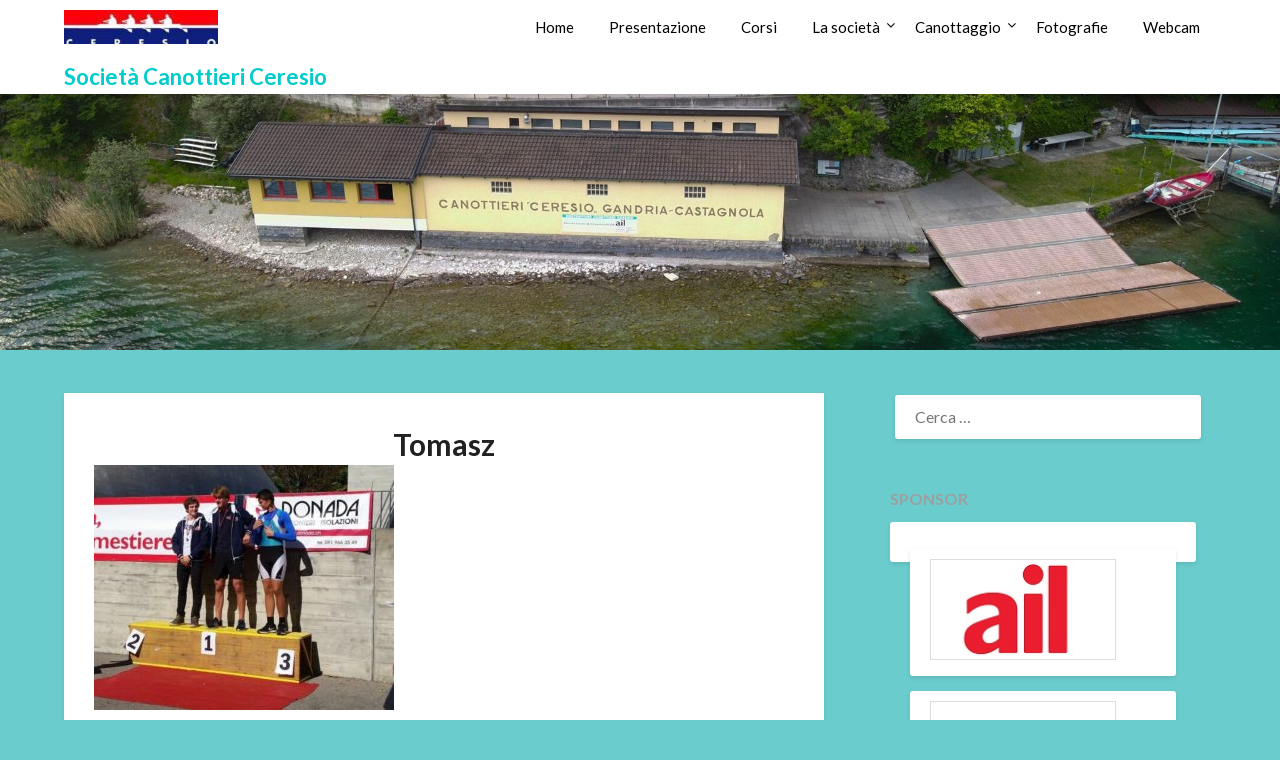

--- FILE ---
content_type: text/html; charset=UTF-8
request_url: https://www.scceresio.ch/2017/10/primi-impegni-dinizio-stagione-2017-2018-per-i-giovani-esordienti/tomasz-2/
body_size: 11520
content:
<!doctype html>
<html lang="it-IT">
<head>
	<meta charset="UTF-8">
	<meta name="viewport" content="width=device-width, initial-scale=1">
	<link rel="profile" href="http://gmpg.org/xfn/11">
	<meta name='robots' content='index, follow, max-image-preview:large, max-snippet:-1, max-video-preview:-1' />
	<style>img:is([sizes="auto" i], [sizes^="auto," i]) { contain-intrinsic-size: 3000px 1500px }</style>
	
	<!-- This site is optimized with the Yoast SEO plugin v26.8 - https://yoast.com/product/yoast-seo-wordpress/ -->
	<title>Tomasz - Società Canottieri Ceresio</title>
	<link rel="canonical" href="https://www.scceresio.ch/2017/10/primi-impegni-dinizio-stagione-2017-2018-per-i-giovani-esordienti/tomasz-2/" />
	<script type="application/ld+json" class="yoast-schema-graph">{"@context":"https://schema.org","@graph":[{"@type":"WebPage","@id":"https://www.scceresio.ch/2017/10/primi-impegni-dinizio-stagione-2017-2018-per-i-giovani-esordienti/tomasz-2/","url":"https://www.scceresio.ch/2017/10/primi-impegni-dinizio-stagione-2017-2018-per-i-giovani-esordienti/tomasz-2/","name":"Tomasz - Società Canottieri Ceresio","isPartOf":{"@id":"https://www.scceresio.ch/#website"},"primaryImageOfPage":{"@id":"https://www.scceresio.ch/2017/10/primi-impegni-dinizio-stagione-2017-2018-per-i-giovani-esordienti/tomasz-2/#primaryimage"},"image":{"@id":"https://www.scceresio.ch/2017/10/primi-impegni-dinizio-stagione-2017-2018-per-i-giovani-esordienti/tomasz-2/#primaryimage"},"thumbnailUrl":"https://www.scceresio.ch/wp-content/uploads/Tomasz-1.jpg","datePublished":"2017-10-09T12:33:03+00:00","breadcrumb":{"@id":"https://www.scceresio.ch/2017/10/primi-impegni-dinizio-stagione-2017-2018-per-i-giovani-esordienti/tomasz-2/#breadcrumb"},"inLanguage":"it-IT","potentialAction":[{"@type":"ReadAction","target":["https://www.scceresio.ch/2017/10/primi-impegni-dinizio-stagione-2017-2018-per-i-giovani-esordienti/tomasz-2/"]}]},{"@type":"ImageObject","inLanguage":"it-IT","@id":"https://www.scceresio.ch/2017/10/primi-impegni-dinizio-stagione-2017-2018-per-i-giovani-esordienti/tomasz-2/#primaryimage","url":"https://www.scceresio.ch/wp-content/uploads/Tomasz-1.jpg","contentUrl":"https://www.scceresio.ch/wp-content/uploads/Tomasz-1.jpg","width":504,"height":412},{"@type":"BreadcrumbList","@id":"https://www.scceresio.ch/2017/10/primi-impegni-dinizio-stagione-2017-2018-per-i-giovani-esordienti/tomasz-2/#breadcrumb","itemListElement":[{"@type":"ListItem","position":1,"name":"Home","item":"https://www.scceresio.ch/"},{"@type":"ListItem","position":2,"name":"Primi impegni d&#8217;inizio stagione 2017-2018 per i giovani esordienti","item":"https://www.scceresio.ch/2017/10/primi-impegni-dinizio-stagione-2017-2018-per-i-giovani-esordienti/"},{"@type":"ListItem","position":3,"name":"Tomasz"}]},{"@type":"WebSite","@id":"https://www.scceresio.ch/#website","url":"https://www.scceresio.ch/","name":"Società Canottieri Ceresio","description":"Canottaggio sul Lago Ceresio - Lugano - Canottieri","publisher":{"@id":"https://www.scceresio.ch/#organization"},"potentialAction":[{"@type":"SearchAction","target":{"@type":"EntryPoint","urlTemplate":"https://www.scceresio.ch/?s={search_term_string}"},"query-input":{"@type":"PropertyValueSpecification","valueRequired":true,"valueName":"search_term_string"}}],"inLanguage":"it-IT"},{"@type":"Organization","@id":"https://www.scceresio.ch/#organization","name":"Società Canottieri Ceresio","url":"https://www.scceresio.ch/","logo":{"@type":"ImageObject","inLanguage":"it-IT","@id":"https://www.scceresio.ch/#/schema/logo/image/","url":"https://www.scceresio.ch/wp-content/uploads/cropped-cropped-cropped-Logo-Ceresio_01-e1750796936358.jpg","contentUrl":"https://www.scceresio.ch/wp-content/uploads/cropped-cropped-cropped-Logo-Ceresio_01-e1750796936358.jpg","width":154,"height":34,"caption":"Società Canottieri Ceresio"},"image":{"@id":"https://www.scceresio.ch/#/schema/logo/image/"}}]}</script>
	<!-- / Yoast SEO plugin. -->


<link rel='dns-prefetch' href='//fonts.googleapis.com' />
<link rel="alternate" type="application/rss+xml" title="Società Canottieri Ceresio &raquo; Feed" href="https://www.scceresio.ch/feed/" />
<link rel="alternate" type="application/rss+xml" title="Società Canottieri Ceresio &raquo; Feed dei commenti" href="https://www.scceresio.ch/comments/feed/" />
<script type="text/javascript">
/* <![CDATA[ */
window._wpemojiSettings = {"baseUrl":"https:\/\/s.w.org\/images\/core\/emoji\/16.0.1\/72x72\/","ext":".png","svgUrl":"https:\/\/s.w.org\/images\/core\/emoji\/16.0.1\/svg\/","svgExt":".svg","source":{"concatemoji":"https:\/\/www.scceresio.ch\/wp-includes\/js\/wp-emoji-release.min.js?ver=6.8.3"}};
/*! This file is auto-generated */
!function(s,n){var o,i,e;function c(e){try{var t={supportTests:e,timestamp:(new Date).valueOf()};sessionStorage.setItem(o,JSON.stringify(t))}catch(e){}}function p(e,t,n){e.clearRect(0,0,e.canvas.width,e.canvas.height),e.fillText(t,0,0);var t=new Uint32Array(e.getImageData(0,0,e.canvas.width,e.canvas.height).data),a=(e.clearRect(0,0,e.canvas.width,e.canvas.height),e.fillText(n,0,0),new Uint32Array(e.getImageData(0,0,e.canvas.width,e.canvas.height).data));return t.every(function(e,t){return e===a[t]})}function u(e,t){e.clearRect(0,0,e.canvas.width,e.canvas.height),e.fillText(t,0,0);for(var n=e.getImageData(16,16,1,1),a=0;a<n.data.length;a++)if(0!==n.data[a])return!1;return!0}function f(e,t,n,a){switch(t){case"flag":return n(e,"\ud83c\udff3\ufe0f\u200d\u26a7\ufe0f","\ud83c\udff3\ufe0f\u200b\u26a7\ufe0f")?!1:!n(e,"\ud83c\udde8\ud83c\uddf6","\ud83c\udde8\u200b\ud83c\uddf6")&&!n(e,"\ud83c\udff4\udb40\udc67\udb40\udc62\udb40\udc65\udb40\udc6e\udb40\udc67\udb40\udc7f","\ud83c\udff4\u200b\udb40\udc67\u200b\udb40\udc62\u200b\udb40\udc65\u200b\udb40\udc6e\u200b\udb40\udc67\u200b\udb40\udc7f");case"emoji":return!a(e,"\ud83e\udedf")}return!1}function g(e,t,n,a){var r="undefined"!=typeof WorkerGlobalScope&&self instanceof WorkerGlobalScope?new OffscreenCanvas(300,150):s.createElement("canvas"),o=r.getContext("2d",{willReadFrequently:!0}),i=(o.textBaseline="top",o.font="600 32px Arial",{});return e.forEach(function(e){i[e]=t(o,e,n,a)}),i}function t(e){var t=s.createElement("script");t.src=e,t.defer=!0,s.head.appendChild(t)}"undefined"!=typeof Promise&&(o="wpEmojiSettingsSupports",i=["flag","emoji"],n.supports={everything:!0,everythingExceptFlag:!0},e=new Promise(function(e){s.addEventListener("DOMContentLoaded",e,{once:!0})}),new Promise(function(t){var n=function(){try{var e=JSON.parse(sessionStorage.getItem(o));if("object"==typeof e&&"number"==typeof e.timestamp&&(new Date).valueOf()<e.timestamp+604800&&"object"==typeof e.supportTests)return e.supportTests}catch(e){}return null}();if(!n){if("undefined"!=typeof Worker&&"undefined"!=typeof OffscreenCanvas&&"undefined"!=typeof URL&&URL.createObjectURL&&"undefined"!=typeof Blob)try{var e="postMessage("+g.toString()+"("+[JSON.stringify(i),f.toString(),p.toString(),u.toString()].join(",")+"));",a=new Blob([e],{type:"text/javascript"}),r=new Worker(URL.createObjectURL(a),{name:"wpTestEmojiSupports"});return void(r.onmessage=function(e){c(n=e.data),r.terminate(),t(n)})}catch(e){}c(n=g(i,f,p,u))}t(n)}).then(function(e){for(var t in e)n.supports[t]=e[t],n.supports.everything=n.supports.everything&&n.supports[t],"flag"!==t&&(n.supports.everythingExceptFlag=n.supports.everythingExceptFlag&&n.supports[t]);n.supports.everythingExceptFlag=n.supports.everythingExceptFlag&&!n.supports.flag,n.DOMReady=!1,n.readyCallback=function(){n.DOMReady=!0}}).then(function(){return e}).then(function(){var e;n.supports.everything||(n.readyCallback(),(e=n.source||{}).concatemoji?t(e.concatemoji):e.wpemoji&&e.twemoji&&(t(e.twemoji),t(e.wpemoji)))}))}((window,document),window._wpemojiSettings);
/* ]]> */
</script>
<style id='wp-emoji-styles-inline-css' type='text/css'>

	img.wp-smiley, img.emoji {
		display: inline !important;
		border: none !important;
		box-shadow: none !important;
		height: 1em !important;
		width: 1em !important;
		margin: 0 0.07em !important;
		vertical-align: -0.1em !important;
		background: none !important;
		padding: 0 !important;
	}
</style>
<link rel='stylesheet' id='wp-block-library-css' href='https://www.scceresio.ch/wp-includes/css/dist/block-library/style.min.css?ver=6.8.3' type='text/css' media='all' />
<style id='classic-theme-styles-inline-css' type='text/css'>
/*! This file is auto-generated */
.wp-block-button__link{color:#fff;background-color:#32373c;border-radius:9999px;box-shadow:none;text-decoration:none;padding:calc(.667em + 2px) calc(1.333em + 2px);font-size:1.125em}.wp-block-file__button{background:#32373c;color:#fff;text-decoration:none}
</style>
<style id='global-styles-inline-css' type='text/css'>
:root{--wp--preset--aspect-ratio--square: 1;--wp--preset--aspect-ratio--4-3: 4/3;--wp--preset--aspect-ratio--3-4: 3/4;--wp--preset--aspect-ratio--3-2: 3/2;--wp--preset--aspect-ratio--2-3: 2/3;--wp--preset--aspect-ratio--16-9: 16/9;--wp--preset--aspect-ratio--9-16: 9/16;--wp--preset--color--black: #000000;--wp--preset--color--cyan-bluish-gray: #abb8c3;--wp--preset--color--white: #ffffff;--wp--preset--color--pale-pink: #f78da7;--wp--preset--color--vivid-red: #cf2e2e;--wp--preset--color--luminous-vivid-orange: #ff6900;--wp--preset--color--luminous-vivid-amber: #fcb900;--wp--preset--color--light-green-cyan: #7bdcb5;--wp--preset--color--vivid-green-cyan: #00d084;--wp--preset--color--pale-cyan-blue: #8ed1fc;--wp--preset--color--vivid-cyan-blue: #0693e3;--wp--preset--color--vivid-purple: #9b51e0;--wp--preset--gradient--vivid-cyan-blue-to-vivid-purple: linear-gradient(135deg,rgba(6,147,227,1) 0%,rgb(155,81,224) 100%);--wp--preset--gradient--light-green-cyan-to-vivid-green-cyan: linear-gradient(135deg,rgb(122,220,180) 0%,rgb(0,208,130) 100%);--wp--preset--gradient--luminous-vivid-amber-to-luminous-vivid-orange: linear-gradient(135deg,rgba(252,185,0,1) 0%,rgba(255,105,0,1) 100%);--wp--preset--gradient--luminous-vivid-orange-to-vivid-red: linear-gradient(135deg,rgba(255,105,0,1) 0%,rgb(207,46,46) 100%);--wp--preset--gradient--very-light-gray-to-cyan-bluish-gray: linear-gradient(135deg,rgb(238,238,238) 0%,rgb(169,184,195) 100%);--wp--preset--gradient--cool-to-warm-spectrum: linear-gradient(135deg,rgb(74,234,220) 0%,rgb(151,120,209) 20%,rgb(207,42,186) 40%,rgb(238,44,130) 60%,rgb(251,105,98) 80%,rgb(254,248,76) 100%);--wp--preset--gradient--blush-light-purple: linear-gradient(135deg,rgb(255,206,236) 0%,rgb(152,150,240) 100%);--wp--preset--gradient--blush-bordeaux: linear-gradient(135deg,rgb(254,205,165) 0%,rgb(254,45,45) 50%,rgb(107,0,62) 100%);--wp--preset--gradient--luminous-dusk: linear-gradient(135deg,rgb(255,203,112) 0%,rgb(199,81,192) 50%,rgb(65,88,208) 100%);--wp--preset--gradient--pale-ocean: linear-gradient(135deg,rgb(255,245,203) 0%,rgb(182,227,212) 50%,rgb(51,167,181) 100%);--wp--preset--gradient--electric-grass: linear-gradient(135deg,rgb(202,248,128) 0%,rgb(113,206,126) 100%);--wp--preset--gradient--midnight: linear-gradient(135deg,rgb(2,3,129) 0%,rgb(40,116,252) 100%);--wp--preset--font-size--small: 13px;--wp--preset--font-size--medium: 20px;--wp--preset--font-size--large: 36px;--wp--preset--font-size--x-large: 42px;--wp--preset--spacing--20: 0.44rem;--wp--preset--spacing--30: 0.67rem;--wp--preset--spacing--40: 1rem;--wp--preset--spacing--50: 1.5rem;--wp--preset--spacing--60: 2.25rem;--wp--preset--spacing--70: 3.38rem;--wp--preset--spacing--80: 5.06rem;--wp--preset--shadow--natural: 6px 6px 9px rgba(0, 0, 0, 0.2);--wp--preset--shadow--deep: 12px 12px 50px rgba(0, 0, 0, 0.4);--wp--preset--shadow--sharp: 6px 6px 0px rgba(0, 0, 0, 0.2);--wp--preset--shadow--outlined: 6px 6px 0px -3px rgba(255, 255, 255, 1), 6px 6px rgba(0, 0, 0, 1);--wp--preset--shadow--crisp: 6px 6px 0px rgba(0, 0, 0, 1);}:where(.is-layout-flex){gap: 0.5em;}:where(.is-layout-grid){gap: 0.5em;}body .is-layout-flex{display: flex;}.is-layout-flex{flex-wrap: wrap;align-items: center;}.is-layout-flex > :is(*, div){margin: 0;}body .is-layout-grid{display: grid;}.is-layout-grid > :is(*, div){margin: 0;}:where(.wp-block-columns.is-layout-flex){gap: 2em;}:where(.wp-block-columns.is-layout-grid){gap: 2em;}:where(.wp-block-post-template.is-layout-flex){gap: 1.25em;}:where(.wp-block-post-template.is-layout-grid){gap: 1.25em;}.has-black-color{color: var(--wp--preset--color--black) !important;}.has-cyan-bluish-gray-color{color: var(--wp--preset--color--cyan-bluish-gray) !important;}.has-white-color{color: var(--wp--preset--color--white) !important;}.has-pale-pink-color{color: var(--wp--preset--color--pale-pink) !important;}.has-vivid-red-color{color: var(--wp--preset--color--vivid-red) !important;}.has-luminous-vivid-orange-color{color: var(--wp--preset--color--luminous-vivid-orange) !important;}.has-luminous-vivid-amber-color{color: var(--wp--preset--color--luminous-vivid-amber) !important;}.has-light-green-cyan-color{color: var(--wp--preset--color--light-green-cyan) !important;}.has-vivid-green-cyan-color{color: var(--wp--preset--color--vivid-green-cyan) !important;}.has-pale-cyan-blue-color{color: var(--wp--preset--color--pale-cyan-blue) !important;}.has-vivid-cyan-blue-color{color: var(--wp--preset--color--vivid-cyan-blue) !important;}.has-vivid-purple-color{color: var(--wp--preset--color--vivid-purple) !important;}.has-black-background-color{background-color: var(--wp--preset--color--black) !important;}.has-cyan-bluish-gray-background-color{background-color: var(--wp--preset--color--cyan-bluish-gray) !important;}.has-white-background-color{background-color: var(--wp--preset--color--white) !important;}.has-pale-pink-background-color{background-color: var(--wp--preset--color--pale-pink) !important;}.has-vivid-red-background-color{background-color: var(--wp--preset--color--vivid-red) !important;}.has-luminous-vivid-orange-background-color{background-color: var(--wp--preset--color--luminous-vivid-orange) !important;}.has-luminous-vivid-amber-background-color{background-color: var(--wp--preset--color--luminous-vivid-amber) !important;}.has-light-green-cyan-background-color{background-color: var(--wp--preset--color--light-green-cyan) !important;}.has-vivid-green-cyan-background-color{background-color: var(--wp--preset--color--vivid-green-cyan) !important;}.has-pale-cyan-blue-background-color{background-color: var(--wp--preset--color--pale-cyan-blue) !important;}.has-vivid-cyan-blue-background-color{background-color: var(--wp--preset--color--vivid-cyan-blue) !important;}.has-vivid-purple-background-color{background-color: var(--wp--preset--color--vivid-purple) !important;}.has-black-border-color{border-color: var(--wp--preset--color--black) !important;}.has-cyan-bluish-gray-border-color{border-color: var(--wp--preset--color--cyan-bluish-gray) !important;}.has-white-border-color{border-color: var(--wp--preset--color--white) !important;}.has-pale-pink-border-color{border-color: var(--wp--preset--color--pale-pink) !important;}.has-vivid-red-border-color{border-color: var(--wp--preset--color--vivid-red) !important;}.has-luminous-vivid-orange-border-color{border-color: var(--wp--preset--color--luminous-vivid-orange) !important;}.has-luminous-vivid-amber-border-color{border-color: var(--wp--preset--color--luminous-vivid-amber) !important;}.has-light-green-cyan-border-color{border-color: var(--wp--preset--color--light-green-cyan) !important;}.has-vivid-green-cyan-border-color{border-color: var(--wp--preset--color--vivid-green-cyan) !important;}.has-pale-cyan-blue-border-color{border-color: var(--wp--preset--color--pale-cyan-blue) !important;}.has-vivid-cyan-blue-border-color{border-color: var(--wp--preset--color--vivid-cyan-blue) !important;}.has-vivid-purple-border-color{border-color: var(--wp--preset--color--vivid-purple) !important;}.has-vivid-cyan-blue-to-vivid-purple-gradient-background{background: var(--wp--preset--gradient--vivid-cyan-blue-to-vivid-purple) !important;}.has-light-green-cyan-to-vivid-green-cyan-gradient-background{background: var(--wp--preset--gradient--light-green-cyan-to-vivid-green-cyan) !important;}.has-luminous-vivid-amber-to-luminous-vivid-orange-gradient-background{background: var(--wp--preset--gradient--luminous-vivid-amber-to-luminous-vivid-orange) !important;}.has-luminous-vivid-orange-to-vivid-red-gradient-background{background: var(--wp--preset--gradient--luminous-vivid-orange-to-vivid-red) !important;}.has-very-light-gray-to-cyan-bluish-gray-gradient-background{background: var(--wp--preset--gradient--very-light-gray-to-cyan-bluish-gray) !important;}.has-cool-to-warm-spectrum-gradient-background{background: var(--wp--preset--gradient--cool-to-warm-spectrum) !important;}.has-blush-light-purple-gradient-background{background: var(--wp--preset--gradient--blush-light-purple) !important;}.has-blush-bordeaux-gradient-background{background: var(--wp--preset--gradient--blush-bordeaux) !important;}.has-luminous-dusk-gradient-background{background: var(--wp--preset--gradient--luminous-dusk) !important;}.has-pale-ocean-gradient-background{background: var(--wp--preset--gradient--pale-ocean) !important;}.has-electric-grass-gradient-background{background: var(--wp--preset--gradient--electric-grass) !important;}.has-midnight-gradient-background{background: var(--wp--preset--gradient--midnight) !important;}.has-small-font-size{font-size: var(--wp--preset--font-size--small) !important;}.has-medium-font-size{font-size: var(--wp--preset--font-size--medium) !important;}.has-large-font-size{font-size: var(--wp--preset--font-size--large) !important;}.has-x-large-font-size{font-size: var(--wp--preset--font-size--x-large) !important;}
:where(.wp-block-post-template.is-layout-flex){gap: 1.25em;}:where(.wp-block-post-template.is-layout-grid){gap: 1.25em;}
:where(.wp-block-columns.is-layout-flex){gap: 2em;}:where(.wp-block-columns.is-layout-grid){gap: 2em;}
:root :where(.wp-block-pullquote){font-size: 1.5em;line-height: 1.6;}
</style>
<link rel='stylesheet' id='contact-form-7-css' href='https://www.scceresio.ch/wp-content/plugins/contact-form-7/includes/css/styles.css?ver=6.1.4' type='text/css' media='all' />
<link rel='stylesheet' id='font-awesome-css' href='https://www.scceresio.ch/wp-content/themes/bloggist/css/font-awesome.min.css?ver=6.8.3' type='text/css' media='all' />
<link rel='stylesheet' id='bloggist-style-css' href='https://www.scceresio.ch/wp-content/themes/bloggist/style.css?ver=6.8.3' type='text/css' media='all' />
<link rel='stylesheet' id='bloggist-google-fonts-css' href='//fonts.googleapis.com/css?family=Lato%3A300%2C400%2C700%2C900&#038;ver=6.8.3' type='text/css' media='all' />
<script type="text/javascript" src="https://www.scceresio.ch/wp-includes/js/jquery/jquery.min.js?ver=3.7.1" id="jquery-core-js"></script>
<script type="text/javascript" src="https://www.scceresio.ch/wp-includes/js/jquery/jquery-migrate.min.js?ver=3.4.1" id="jquery-migrate-js"></script>
<link rel="https://api.w.org/" href="https://www.scceresio.ch/wp-json/" /><link rel="alternate" title="JSON" type="application/json" href="https://www.scceresio.ch/wp-json/wp/v2/media/7424" /><link rel="EditURI" type="application/rsd+xml" title="RSD" href="https://www.scceresio.ch/xmlrpc.php?rsd" />
<meta name="generator" content="WordPress 6.8.3" />
<link rel='shortlink' href='https://www.scceresio.ch/?p=7424' />
<link rel="alternate" title="oEmbed (JSON)" type="application/json+oembed" href="https://www.scceresio.ch/wp-json/oembed/1.0/embed?url=https%3A%2F%2Fwww.scceresio.ch%2F2017%2F10%2Fprimi-impegni-dinizio-stagione-2017-2018-per-i-giovani-esordienti%2Ftomasz-2%2F" />
<link rel="alternate" title="oEmbed (XML)" type="text/xml+oembed" href="https://www.scceresio.ch/wp-json/oembed/1.0/embed?url=https%3A%2F%2Fwww.scceresio.ch%2F2017%2F10%2Fprimi-impegni-dinizio-stagione-2017-2018-per-i-giovani-esordienti%2Ftomasz-2%2F&#038;format=xml" />

		<style type="text/css">
		body, .site, .swidgets-wrap h3, .post-data-text { background: ; }
		.site-title a, .site-description { color: ; }
		.sheader { background-color:  !important; }
		.main-navigation ul li a, .main-navigation ul li .sub-arrow, .super-menu .toggle-mobile-menu,.toggle-mobile-menu:before, .mobile-menu-active .smenu-hide { color: ; }
		#smobile-menu.show .main-navigation ul ul.children.active, #smobile-menu.show .main-navigation ul ul.sub-menu.active, #smobile-menu.show .main-navigation ul li, .smenu-hide.toggle-mobile-menu.menu-toggle, #smobile-menu.show .main-navigation ul li, .primary-menu ul li ul.children li, .primary-menu ul li ul.sub-menu li, .primary-menu .pmenu, .super-menu { border-color: ; border-bottom-color: ; }
		#secondary .widget h3, #secondary .widget h3 a, #secondary .widget h4, #secondary .widget h1, #secondary .widget h2, #secondary .widget h5, #secondary .widget h6, #secondary .widget h4 a { color: ; }
		#secondary .widget a, #secondary a, #secondary .widget li a , #secondary span.sub-arrow{ color: ; }
		#secondary, #secondary .widget, #secondary .widget p, #secondary .widget li, .widget time.rpwe-time.published { color: ; }
		#secondary .swidgets-wrap, #secondary .widget ul li, .featured-sidebar .search-field { border-color: ; }
		.site-info, .footer-column-three input.search-submit, .footer-column-three p, .footer-column-three li, .footer-column-three td, .footer-column-three th, .footer-column-three caption { color: ; }
		.footer-column-three h3, .footer-column-three h4, .footer-column-three h5, .footer-column-three h6, .footer-column-three h1, .footer-column-three h2, .footer-column-three h4, .footer-column-three h3 a { color: ; }
		.footer-column-three a, .footer-column-three li a, .footer-column-three .widget a, .footer-column-three .sub-arrow { color: ; }
		.footer-column-three h3:after { background: ; }
		.site-info, .widget ul li, .footer-column-three input.search-field, .footer-column-three input.search-submit { border-color: ; }
		.site-footer { background-color: ; }
		.content-wrapper h2.entry-title a, .content-wrapper h2.entry-title a:hover, .content-wrapper h2.entry-title a:active, .content-wrapper h2.entry-title a:focus, .archive .page-header h1, .blogposts-list h2 a, .blogposts-list h2 a:hover, .blogposts-list h2 a:active, .search-results h1.page-title { color: ; }
		.blogposts-list .post-data-text, .blogposts-list .post-data-text a, .content-wrapper .post-data-text *{ color: ; }
		.blogposts-list p { color: ; }
		.page-numbers li a, .blogposts-list .blogpost-button { background: ; }
		.page-numbers li a, .blogposts-list .blogpost-button, span.page-numbers.dots, .page-numbers.current, .page-numbers li a:hover { color: ; }
		.archive .page-header h1, .search-results h1.page-title, .blogposts-list.fbox, span.page-numbers.dots, .page-numbers li a, .page-numbers.current { border-color: ; }
		.blogposts-list .post-data-divider { background: ; }
		.page .comments-area .comment-author, .page .comments-area .comment-author a, .page .comments-area .comments-title, .page .content-area h1, .page .content-area h2, .page .content-area h3, .page .content-area h4, .page .content-area h5, .page .content-area h6, .page .content-area th, .single  .comments-area .comment-author, .single .comments-area .comment-author a, .single .comments-area .comments-title, .single .content-area h1, .single .content-area h2, .single .content-area h3, .single .content-area h4, .single .content-area h5, .single .content-area h6, .single .content-area th, .search-no-results h1, .error404 h1 { color: ; }
		.single .post-data-text, .page .post-data-text, .page .post-data-text a, .single .post-data-text a, .comments-area .comment-meta .comment-metadata a, .single .post-data-text * { color: ; }
		.page .content-area p, .page article, .page .content-area table, .page .content-area dd, .page .content-area dt, .page .content-area address, .page .content-area .entry-content, .page .content-area li, .page .content-area ol, .single .content-area p, .single article, .single .content-area table, .single .content-area dd, .single .content-area dt, .single .content-area address, .single .entry-content, .single .content-area li, .single .content-area ol, .search-no-results .page-content p { color: ; }
		.single .entry-content a, .page .entry-content a, .comment-content a, .comments-area .reply a, .logged-in-as a, .comments-area .comment-respond a { color: ; }
		.comments-area p.form-submit input { background: ; }
		.error404 .page-content p, .error404 input.search-submit, .search-no-results input.search-submit { color: ; }
		.page .comments-area, .page article.fbox, .page article tr, .page .comments-area ol.comment-list ol.children li, .page .comments-area ol.comment-list .comment, .single .comments-area, .single article.fbox, .single article tr, .comments-area ol.comment-list ol.children li, .comments-area ol.comment-list .comment, .error404 main#main, .error404 .search-form label, .search-no-results .search-form label, .error404 input.search-submit, .search-no-results input.search-submit, .error404 main#main, .search-no-results section.fbox.no-results.not-found{ border-color: ; }
		.single .post-data-divider, .page .post-data-divider { background: ; }
		.single .comments-area p.form-submit input, .page .comments-area p.form-submit input { color: ; }
		.bottom-header-wrapper { padding-top: px; }
		.bottom-header-wrapper { padding-bottom: px; }
		.bottom-header-wrapper { background: ; }
		.bottom-header-wrapper *{ color: ; }
		.header-widget a, .header-widget li a, .header-widget i.fa { color: ; }
		.header-widget, .header-widget p, .header-widget li, .header-widget .textwidget { color: ; }
		.header-widget .widget-title, .header-widget h1, .header-widget h3, .header-widget h2, .header-widget h4, .header-widget h5, .header-widget h6{ color: ; }
		.header-widget.swidgets-wrap, .header-widget ul li, .header-widget .search-field { border-color: ; }
		.bottom-header-title, .bottom-header-paragraph{ color: ; }

		#secondary .widget-title-lines:after, #secondary .widget-title-lines:before { background: ; }


		.header-widgets-wrapper .swidgets-wrap{ background: ; }
		.top-nav-wrapper, .primary-menu .pmenu, .super-menu, #smobile-menu, .primary-menu ul li ul.children, .primary-menu ul li ul.sub-menu { background-color: ; }
		#secondary .widget li, #secondary input.search-field, #secondary div#calendar_wrap, #secondary .tagcloud, #secondary .textwidget{ background: ; }
		#secondary .swidget { border-color: ; }
		.archive article.fbox, .search-results article.fbox, .blog article.fbox { background: ; }


		.comments-area, .single article.fbox, .page article.fbox { background: ; }
		</style>
				<style type="text/css">


	.site-title a,
		.site-description,
		.logofont {
			color: #00cccc;
		}

	
		https://www.scceresio.ch/wp-content/uploads/cropped-canottieri-ceresio-2.jpeg"
				.site-title a,
		.site-description {
			color: #00cccc;
		}
				</style>
		<style type="text/css" id="custom-background-css">
body.custom-background { background-color: #6acccc; }
</style>
	</head>

<body class="attachment wp-singular attachment-template-default single single-attachment postid-7424 attachmentid-7424 attachment-jpeg custom-background wp-custom-logo wp-theme-bloggist header-image">
		<a class="skip-link screen-reader-text" href="#primary">Skip to content</a>
	<div id="page" class="site">

		<header id="masthead" class="sheader site-header clearfix">
			<nav id="primary-site-navigation" class="primary-menu main-navigation clearfix">

				<a href="#" id="pull" class="smenu-hide toggle-mobile-menu menu-toggle" aria-controls="secondary-menu" aria-expanded="false">Menu</a>
				<div class="top-nav-wrapper">
					<div class="content-wrap">
						<div class="logo-container"> 

															<a href="https://www.scceresio.ch/" class="custom-logo-link" rel="home"><img width="154" height="34" src="https://www.scceresio.ch/wp-content/uploads/cropped-cropped-cropped-Logo-Ceresio_01-e1750796936358.jpg" class="custom-logo" alt="Società Canottieri Ceresio" decoding="async" srcset="https://www.scceresio.ch/wp-content/uploads/cropped-cropped-cropped-Logo-Ceresio_01-e1750796936358.jpg 154w, https://www.scceresio.ch/wp-content/uploads/cropped-cropped-cropped-Logo-Ceresio_01-e1750796936358-150x34.jpg 150w" sizes="(max-width: 154px) 100vw, 154px" /></a>																	<a class="logofont" href="https://www.scceresio.ch/" rel="home">Società Canottieri Ceresio</a>
								
							</div>
							<div class="center-main-menu">
								<div class="menu-menu-container"><ul id="primary-menu" class="pmenu"><li id="menu-item-1277" class="menu-item menu-item-type-custom menu-item-object-custom menu-item-home menu-item-1277"><a href="http://www.scceresio.ch">Home</a></li>
<li id="menu-item-1066" class="menu-item menu-item-type-post_type menu-item-object-page menu-item-1066"><a href="https://www.scceresio.ch/presentazione/">Presentazione</a></li>
<li id="menu-item-1080" class="menu-item menu-item-type-post_type menu-item-object-page menu-item-1080"><a href="https://www.scceresio.ch/corsi/">Corsi</a></li>
<li id="menu-item-1073" class="menu-item menu-item-type-custom menu-item-object-custom menu-item-has-children menu-item-1073"><a>La società</a>
<ul class="sub-menu">
	<li id="menu-item-1065" class="menu-item menu-item-type-post_type menu-item-object-page menu-item-1065"><a href="https://www.scceresio.ch/dove-siamo/">Dove siamo</a></li>
	<li id="menu-item-1059" class="menu-item menu-item-type-post_type menu-item-object-page menu-item-has-children menu-item-1059"><a href="https://www.scceresio.ch/storia/">Storia</a>
	<ul class="sub-menu">
		<li id="menu-item-1591" class="menu-item menu-item-type-post_type menu-item-object-page menu-item-1591"><a href="https://www.scceresio.ch/gli-ottantanni-della-ceresio/">Gli ottant&#8217;anni della Ceresio</a></li>
	</ul>
</li>
	<li id="menu-item-7454" class="menu-item menu-item-type-post_type menu-item-object-page menu-item-7454"><a href="https://www.scceresio.ch/shop/">Vestiario</a></li>
	<li id="menu-item-1436" class="menu-item menu-item-type-post_type menu-item-object-page menu-item-1436"><a href="https://www.scceresio.ch/regolamento/">Statuti &#038; Regolamento</a></li>
	<li id="menu-item-1636" class="menu-item menu-item-type-post_type menu-item-object-page menu-item-1636"><a href="https://www.scceresio.ch/sponsor/">Sponsor</a></li>
	<li id="menu-item-1060" class="menu-item menu-item-type-post_type menu-item-object-page menu-item-1060"><a href="https://www.scceresio.ch/comitato/">Comitato</a></li>
</ul>
</li>
<li id="menu-item-1075" class="menu-item menu-item-type-custom menu-item-object-custom menu-item-has-children menu-item-1075"><a>Canottaggio</a>
<ul class="sub-menu">
	<li id="menu-item-1064" class="menu-item menu-item-type-post_type menu-item-object-page menu-item-1064"><a href="https://www.scceresio.ch/canottaggio/">Canottaggio</a></li>
	<li id="menu-item-1063" class="menu-item menu-item-type-post_type menu-item-object-page menu-item-1063"><a href="https://www.scceresio.ch/attivita-amatoriale/">Attività amatoriale</a></li>
	<li id="menu-item-1062" class="menu-item menu-item-type-post_type menu-item-object-page menu-item-1062"><a href="https://www.scceresio.ch/competizione/">Competizione</a></li>
</ul>
</li>
<li id="menu-item-1061" class="menu-item menu-item-type-post_type menu-item-object-page menu-item-1061"><a href="https://www.scceresio.ch/fotografie/">Fotografie</a></li>
<li id="menu-item-2183" class="menu-item menu-item-type-post_type menu-item-object-page menu-item-2183"><a href="https://www.scceresio.ch/webcam/">Webcam</a></li>
</ul></div>							</div>
						</div>
					</div>
				</nav>

				<div class="super-menu clearfix">
					<div class="super-menu-inner">
													<a href="https://www.scceresio.ch/" class="custom-logo-link" rel="home"><img width="154" height="34" src="https://www.scceresio.ch/wp-content/uploads/cropped-cropped-cropped-Logo-Ceresio_01-e1750796936358.jpg" class="custom-logo" alt="Società Canottieri Ceresio" decoding="async" srcset="https://www.scceresio.ch/wp-content/uploads/cropped-cropped-cropped-Logo-Ceresio_01-e1750796936358.jpg 154w, https://www.scceresio.ch/wp-content/uploads/cropped-cropped-cropped-Logo-Ceresio_01-e1750796936358-150x34.jpg 150w" sizes="(max-width: 154px) 100vw, 154px" /></a>															<a class="logofont" href="https://www.scceresio.ch/" rel="home">Società Canottieri Ceresio</a>
							
							<a href="#" id="pull" class="toggle-mobile-menu menu-toggle" aria-controls="secondary-menu" aria-expanded="false">

							</a>
						</div>
					</div>
					<div id="mobile-menu-overlay"></div>
				</header>


				<!-- Header img -->
									<div class="bottom-header-wrapper">
						<div class="bottom-header-text">
																				</div>
						<img src="https://www.scceresio.ch/wp-content/uploads/cropped-canottieri-ceresio-2.jpeg" alt="Società Canottieri Ceresio" />
					</div>
								<!-- / Header img -->

				<div class="content-wrap">


					<!-- Upper widgets -->
					<div class="header-widgets-wrapper">
						
						
											</div>
					<!-- / Upper widgets -->


				</div>

				<div id="content" class="site-content clearfix">
					<div class="content-wrap">

	<div id="primary" class="featured-content content-area">
		<main id="main" class="site-main">

				<article id="post-7424" class="posts-entry fbox post-7424 attachment type-attachment status-inherit hentry">
	<header class="entry-header">
		<h1 class="entry-title">Tomasz</h1>	</header><!-- .entry-header -->

	<div class="entry-content">
		<p class="attachment"><a href='https://www.scceresio.ch/wp-content/uploads/Tomasz-1.jpg'><img fetchpriority="high" decoding="async" width="300" height="245" src="https://www.scceresio.ch/wp-content/uploads/Tomasz-1-300x245.jpg" class="attachment-medium size-medium" alt="" srcset="https://www.scceresio.ch/wp-content/uploads/Tomasz-1-300x245.jpg 300w, https://www.scceresio.ch/wp-content/uploads/Tomasz-1-367x300.jpg 367w, https://www.scceresio.ch/wp-content/uploads/Tomasz-1.jpg 504w" sizes="(max-width: 300px) 100vw, 300px" /></a></p>

			</div><!-- .entry-content -->
</article><!-- #post-7424 -->

		</main><!-- #main -->
	</div><!-- #primary -->


<aside id="secondary" class="featured-sidebar widget-area">
	<section id="search-2" class="fbox swidgets-wrap widget widget_search"><form role="search" method="get" class="search-form" action="https://www.scceresio.ch/">
				<label>
					<span class="screen-reader-text">Ricerca per:</span>
					<input type="search" class="search-field" placeholder="Cerca &hellip;" value="" name="s" />
				</label>
				<input type="submit" class="search-submit" value="Cerca" />
			</form></section><section id="text-3" class="fbox swidgets-wrap widget widget_text"><div class="sidebar-headline-wrapper"><div class="sidebarlines-wrapper"><div class="widget-title-lines"></div></div><h4 class="widget-title">Sponsor</h4></div>			<div class="textwidget"><style type="text/css">
.sponsorslide img {max-width:186px; border:1px solid #DDDDDD; padding:0px;}<br /></style>
<div class="sponsorslide">
<ul id="slider1" class="rslides">
<li><a href="http://www.ail.ch"><img decoding="async" src="/wp-content/uploads/ail.jpg" alt="" /></a></li>
<li><a href="http://www.raiffeisen.ch"><img decoding="async" src="/wp-content/uploads/raiffeisen.jpg" alt="" /></a></li>
<li><a href="http://www.swisslos.ch"><img decoding="async" src="/wp-content/uploads/swisslos.jpg" alt="" /></a></li>
<li><a href="http://www.comafim.ch"><img decoding="async" src="/wp-content/uploads/comafim.jpg" alt="" /></a></li>
<li><a href="https://otticagoette.ch/"><img decoding="async" src="/wp-content/uploads/goette.jpg" alt="" /></a></li>
<li><a href="http://www.efranchini.ch"><img decoding="async" src="/wp-content/uploads/efranchini.jpg" alt="" /></a></li>
<li><a href="http://www.elvezialago.ch"><img decoding="async" src="/wp-content/uploads/elvezia_lago.jpg" alt="" /></a></li>
<li><a href="http://www.icrch.ch"><img decoding="async" src="/wp-content/uploads/icr.jpg" alt="" /></a></li>
<li><a href="http://www.idealmoparc.ch"><img decoding="async" src="/wp-content/uploads/moparc.jpg" alt="" /></a></li>
<li><a href="http://www.samauto.ch"><img decoding="async" src="/wp-content/uploads/samauto.jpg" alt="" /></a></li>
<li><a href="http://www.hotellido-lugano.com"><img decoding="async" src="/wp-content/uploads/seegarten.jpg" alt="" /></a></li>
<li><a href="http://www.taddei-bassi.ch"><img decoding="async" src="/wp-content/uploads/taddei_bassi.jpg" alt="" /></a></li>
<li><a href="http://www.vismara-cosa.ch"><img decoding="async" src="/wp-content/uploads/vismara.jpg" alt="" /></a></li>
<li><a href="http://www.merida.ch"><img decoding="async" src="/wp-content/uploads/merida.png" alt="" /></a></li>
</ul>
</div>
</div>
		</section><section id="text-4" class="fbox swidgets-wrap widget widget_text"><div class="sidebar-headline-wrapper"><div class="sidebarlines-wrapper"><div class="widget-title-lines"></div></div><h4 class="widget-title">Lugano Sport</h4></div>			<div class="textwidget"><style type="text/css">
.dsport img {max-width:186px; border:1px solid #DDDDDD; padding:0px;}<br />
</style>
<div class="dsport"><a href="http://www.luganosport.ch/"><br />
<img loading="lazy" decoding="async" src="/wp-content/uploads/ds_logo.jpg" alt="Dicastero Sport" width="186" height="40" /><br />
</a></div>
</div>
		</section><section id="text-2" class="fbox swidgets-wrap widget widget_text"><div class="sidebar-headline-wrapper"><div class="sidebarlines-wrapper"><div class="widget-title-lines"></div></div><h4 class="widget-title">Calendario</h4></div>			<div class="textwidget"><p><a class="fancybox fancybox.iframe" href="https://www.google.com/calendar/embed?src=scriviarticolositoceresio%40gmail.com&amp;ctz=Europe/Zurich"><strong>&raquo; Apri calendario</strong></a></p>
</div>
		</section>
		<section id="recent-posts-2" class="fbox swidgets-wrap widget widget_recent_entries">
		<div class="sidebar-headline-wrapper"><div class="sidebarlines-wrapper"><div class="widget-title-lines"></div></div><h4 class="widget-title">Articoli recenti</h4></div>
		<ul>
											<li>
					<a href="https://www.scceresio.ch/2026/01/o-tannenbaum-2025/">O Tannenbaum 2025</a>
									</li>
											<li>
					<a href="https://www.scceresio.ch/2026/01/campionati-ticinesi-2025/">Campionati ticinesi 2025</a>
									</li>
											<li>
					<a href="https://www.scceresio.ch/2026/01/silver-skiff-kinder-skiff-a-torino/">Silver skiff &#038; Kinder skiff a Torino</a>
									</li>
											<li>
					<a href="https://www.scceresio.ch/2026/01/rappresentazione-artistica-della-sede-by-arturs-lapins/">Rappresentazione artistica della sede by Arturs Lapins</a>
									</li>
											<li>
					<a href="https://www.scceresio.ch/2025/09/campionati-del-mondo-open-shanghai/">Campionati del Mondo open Shanghai</a>
									</li>
											<li>
					<a href="https://www.scceresio.ch/2025/09/ottima-esperienza-mondiali-master-2025/">Ottima esperienza Mondiali Master 2025</a>
									</li>
											<li>
					<a href="https://www.scceresio.ch/2025/08/open-day-stagione-2026-6-settembre/">Open day stagione 2026 &#8211; 6 settembre</a>
									</li>
											<li>
					<a href="https://www.scceresio.ch/2025/08/fisu-giochi-universitari-2025-di-successo-per-olivia/">FISU Giochi Universitari 2025 di successo per Olivia</a>
									</li>
					</ul>

		</section><section id="archives-2" class="fbox swidgets-wrap widget widget_archive"><div class="sidebar-headline-wrapper"><div class="sidebarlines-wrapper"><div class="widget-title-lines"></div></div><h4 class="widget-title">Archivi</h4></div>		<label class="screen-reader-text" for="archives-dropdown-2">Archivi</label>
		<select id="archives-dropdown-2" name="archive-dropdown">
			
			<option value="">Seleziona il mese</option>
				<option value='https://www.scceresio.ch/2026/01/'> Gennaio 2026 &nbsp;(4)</option>
	<option value='https://www.scceresio.ch/2025/09/'> Settembre 2025 &nbsp;(2)</option>
	<option value='https://www.scceresio.ch/2025/08/'> Agosto 2025 &nbsp;(3)</option>
	<option value='https://www.scceresio.ch/2025/07/'> Luglio 2025 &nbsp;(3)</option>
	<option value='https://www.scceresio.ch/2025/06/'> Giugno 2025 &nbsp;(2)</option>
	<option value='https://www.scceresio.ch/2025/05/'> Maggio 2025 &nbsp;(3)</option>
	<option value='https://www.scceresio.ch/2025/04/'> Aprile 2025 &nbsp;(1)</option>
	<option value='https://www.scceresio.ch/2025/01/'> Gennaio 2025 &nbsp;(1)</option>
	<option value='https://www.scceresio.ch/2024/12/'> Dicembre 2024 &nbsp;(1)</option>
	<option value='https://www.scceresio.ch/2024/07/'> Luglio 2024 &nbsp;(1)</option>
	<option value='https://www.scceresio.ch/2024/05/'> Maggio 2024 &nbsp;(3)</option>
	<option value='https://www.scceresio.ch/2024/04/'> Aprile 2024 &nbsp;(1)</option>
	<option value='https://www.scceresio.ch/2024/03/'> Marzo 2024 &nbsp;(2)</option>
	<option value='https://www.scceresio.ch/2024/02/'> Febbraio 2024 &nbsp;(3)</option>
	<option value='https://www.scceresio.ch/2024/01/'> Gennaio 2024 &nbsp;(1)</option>
	<option value='https://www.scceresio.ch/2023/12/'> Dicembre 2023 &nbsp;(2)</option>
	<option value='https://www.scceresio.ch/2023/11/'> Novembre 2023 &nbsp;(1)</option>
	<option value='https://www.scceresio.ch/2023/10/'> Ottobre 2023 &nbsp;(3)</option>
	<option value='https://www.scceresio.ch/2023/09/'> Settembre 2023 &nbsp;(4)</option>
	<option value='https://www.scceresio.ch/2023/08/'> Agosto 2023 &nbsp;(1)</option>
	<option value='https://www.scceresio.ch/2023/07/'> Luglio 2023 &nbsp;(3)</option>
	<option value='https://www.scceresio.ch/2023/06/'> Giugno 2023 &nbsp;(1)</option>
	<option value='https://www.scceresio.ch/2023/05/'> Maggio 2023 &nbsp;(2)</option>
	<option value='https://www.scceresio.ch/2023/04/'> Aprile 2023 &nbsp;(5)</option>
	<option value='https://www.scceresio.ch/2023/03/'> Marzo 2023 &nbsp;(1)</option>
	<option value='https://www.scceresio.ch/2023/02/'> Febbraio 2023 &nbsp;(4)</option>
	<option value='https://www.scceresio.ch/2023/01/'> Gennaio 2023 &nbsp;(1)</option>
	<option value='https://www.scceresio.ch/2022/12/'> Dicembre 2022 &nbsp;(3)</option>
	<option value='https://www.scceresio.ch/2022/11/'> Novembre 2022 &nbsp;(2)</option>
	<option value='https://www.scceresio.ch/2022/10/'> Ottobre 2022 &nbsp;(1)</option>
	<option value='https://www.scceresio.ch/2022/09/'> Settembre 2022 &nbsp;(2)</option>
	<option value='https://www.scceresio.ch/2022/08/'> Agosto 2022 &nbsp;(2)</option>
	<option value='https://www.scceresio.ch/2022/07/'> Luglio 2022 &nbsp;(3)</option>
	<option value='https://www.scceresio.ch/2022/06/'> Giugno 2022 &nbsp;(1)</option>
	<option value='https://www.scceresio.ch/2022/05/'> Maggio 2022 &nbsp;(3)</option>
	<option value='https://www.scceresio.ch/2022/04/'> Aprile 2022 &nbsp;(3)</option>
	<option value='https://www.scceresio.ch/2022/03/'> Marzo 2022 &nbsp;(2)</option>
	<option value='https://www.scceresio.ch/2022/02/'> Febbraio 2022 &nbsp;(2)</option>
	<option value='https://www.scceresio.ch/2022/01/'> Gennaio 2022 &nbsp;(1)</option>
	<option value='https://www.scceresio.ch/2021/12/'> Dicembre 2021 &nbsp;(1)</option>
	<option value='https://www.scceresio.ch/2021/11/'> Novembre 2021 &nbsp;(5)</option>
	<option value='https://www.scceresio.ch/2021/10/'> Ottobre 2021 &nbsp;(2)</option>
	<option value='https://www.scceresio.ch/2021/09/'> Settembre 2021 &nbsp;(2)</option>
	<option value='https://www.scceresio.ch/2021/07/'> Luglio 2021 &nbsp;(3)</option>
	<option value='https://www.scceresio.ch/2021/06/'> Giugno 2021 &nbsp;(1)</option>
	<option value='https://www.scceresio.ch/2021/05/'> Maggio 2021 &nbsp;(6)</option>
	<option value='https://www.scceresio.ch/2021/04/'> Aprile 2021 &nbsp;(1)</option>
	<option value='https://www.scceresio.ch/2021/03/'> Marzo 2021 &nbsp;(3)</option>
	<option value='https://www.scceresio.ch/2021/02/'> Febbraio 2021 &nbsp;(1)</option>
	<option value='https://www.scceresio.ch/2021/01/'> Gennaio 2021 &nbsp;(2)</option>
	<option value='https://www.scceresio.ch/2020/12/'> Dicembre 2020 &nbsp;(3)</option>
	<option value='https://www.scceresio.ch/2020/11/'> Novembre 2020 &nbsp;(1)</option>
	<option value='https://www.scceresio.ch/2020/10/'> Ottobre 2020 &nbsp;(1)</option>
	<option value='https://www.scceresio.ch/2020/09/'> Settembre 2020 &nbsp;(4)</option>
	<option value='https://www.scceresio.ch/2020/08/'> Agosto 2020 &nbsp;(1)</option>
	<option value='https://www.scceresio.ch/2020/07/'> Luglio 2020 &nbsp;(2)</option>
	<option value='https://www.scceresio.ch/2020/06/'> Giugno 2020 &nbsp;(2)</option>
	<option value='https://www.scceresio.ch/2020/05/'> Maggio 2020 &nbsp;(2)</option>
	<option value='https://www.scceresio.ch/2020/04/'> Aprile 2020 &nbsp;(1)</option>
	<option value='https://www.scceresio.ch/2020/03/'> Marzo 2020 &nbsp;(1)</option>
	<option value='https://www.scceresio.ch/2020/02/'> Febbraio 2020 &nbsp;(1)</option>
	<option value='https://www.scceresio.ch/2020/01/'> Gennaio 2020 &nbsp;(4)</option>
	<option value='https://www.scceresio.ch/2019/12/'> Dicembre 2019 &nbsp;(3)</option>
	<option value='https://www.scceresio.ch/2019/11/'> Novembre 2019 &nbsp;(5)</option>
	<option value='https://www.scceresio.ch/2019/10/'> Ottobre 2019 &nbsp;(2)</option>
	<option value='https://www.scceresio.ch/2019/09/'> Settembre 2019 &nbsp;(6)</option>
	<option value='https://www.scceresio.ch/2019/08/'> Agosto 2019 &nbsp;(4)</option>
	<option value='https://www.scceresio.ch/2019/07/'> Luglio 2019 &nbsp;(3)</option>
	<option value='https://www.scceresio.ch/2019/06/'> Giugno 2019 &nbsp;(2)</option>
	<option value='https://www.scceresio.ch/2019/05/'> Maggio 2019 &nbsp;(8)</option>
	<option value='https://www.scceresio.ch/2019/04/'> Aprile 2019 &nbsp;(2)</option>
	<option value='https://www.scceresio.ch/2019/03/'> Marzo 2019 &nbsp;(2)</option>
	<option value='https://www.scceresio.ch/2019/02/'> Febbraio 2019 &nbsp;(2)</option>
	<option value='https://www.scceresio.ch/2019/01/'> Gennaio 2019 &nbsp;(3)</option>
	<option value='https://www.scceresio.ch/2018/12/'> Dicembre 2018 &nbsp;(3)</option>
	<option value='https://www.scceresio.ch/2018/11/'> Novembre 2018 &nbsp;(5)</option>
	<option value='https://www.scceresio.ch/2018/10/'> Ottobre 2018 &nbsp;(2)</option>
	<option value='https://www.scceresio.ch/2018/09/'> Settembre 2018 &nbsp;(7)</option>
	<option value='https://www.scceresio.ch/2018/08/'> Agosto 2018 &nbsp;(7)</option>
	<option value='https://www.scceresio.ch/2018/07/'> Luglio 2018 &nbsp;(4)</option>
	<option value='https://www.scceresio.ch/2018/06/'> Giugno 2018 &nbsp;(3)</option>
	<option value='https://www.scceresio.ch/2018/05/'> Maggio 2018 &nbsp;(10)</option>
	<option value='https://www.scceresio.ch/2018/04/'> Aprile 2018 &nbsp;(3)</option>
	<option value='https://www.scceresio.ch/2018/03/'> Marzo 2018 &nbsp;(3)</option>
	<option value='https://www.scceresio.ch/2018/02/'> Febbraio 2018 &nbsp;(4)</option>
	<option value='https://www.scceresio.ch/2018/01/'> Gennaio 2018 &nbsp;(3)</option>
	<option value='https://www.scceresio.ch/2017/12/'> Dicembre 2017 &nbsp;(4)</option>
	<option value='https://www.scceresio.ch/2017/11/'> Novembre 2017 &nbsp;(7)</option>
	<option value='https://www.scceresio.ch/2017/10/'> Ottobre 2017 &nbsp;(7)</option>
	<option value='https://www.scceresio.ch/2017/09/'> Settembre 2017 &nbsp;(7)</option>
	<option value='https://www.scceresio.ch/2017/08/'> Agosto 2017 &nbsp;(6)</option>
	<option value='https://www.scceresio.ch/2017/07/'> Luglio 2017 &nbsp;(3)</option>
	<option value='https://www.scceresio.ch/2017/06/'> Giugno 2017 &nbsp;(4)</option>
	<option value='https://www.scceresio.ch/2017/05/'> Maggio 2017 &nbsp;(6)</option>
	<option value='https://www.scceresio.ch/2017/04/'> Aprile 2017 &nbsp;(3)</option>
	<option value='https://www.scceresio.ch/2017/03/'> Marzo 2017 &nbsp;(2)</option>
	<option value='https://www.scceresio.ch/2017/02/'> Febbraio 2017 &nbsp;(2)</option>
	<option value='https://www.scceresio.ch/2017/01/'> Gennaio 2017 &nbsp;(4)</option>
	<option value='https://www.scceresio.ch/2016/12/'> Dicembre 2016 &nbsp;(3)</option>
	<option value='https://www.scceresio.ch/2016/11/'> Novembre 2016 &nbsp;(4)</option>
	<option value='https://www.scceresio.ch/2016/10/'> Ottobre 2016 &nbsp;(3)</option>
	<option value='https://www.scceresio.ch/2016/09/'> Settembre 2016 &nbsp;(6)</option>
	<option value='https://www.scceresio.ch/2016/08/'> Agosto 2016 &nbsp;(5)</option>
	<option value='https://www.scceresio.ch/2016/07/'> Luglio 2016 &nbsp;(2)</option>
	<option value='https://www.scceresio.ch/2016/06/'> Giugno 2016 &nbsp;(5)</option>
	<option value='https://www.scceresio.ch/2016/05/'> Maggio 2016 &nbsp;(5)</option>
	<option value='https://www.scceresio.ch/2016/03/'> Marzo 2016 &nbsp;(5)</option>
	<option value='https://www.scceresio.ch/2016/02/'> Febbraio 2016 &nbsp;(3)</option>
	<option value='https://www.scceresio.ch/2016/01/'> Gennaio 2016 &nbsp;(3)</option>
	<option value='https://www.scceresio.ch/2015/12/'> Dicembre 2015 &nbsp;(1)</option>
	<option value='https://www.scceresio.ch/2015/11/'> Novembre 2015 &nbsp;(3)</option>
	<option value='https://www.scceresio.ch/2015/10/'> Ottobre 2015 &nbsp;(3)</option>
	<option value='https://www.scceresio.ch/2015/09/'> Settembre 2015 &nbsp;(3)</option>
	<option value='https://www.scceresio.ch/2015/08/'> Agosto 2015 &nbsp;(1)</option>
	<option value='https://www.scceresio.ch/2015/07/'> Luglio 2015 &nbsp;(2)</option>
	<option value='https://www.scceresio.ch/2015/06/'> Giugno 2015 &nbsp;(1)</option>
	<option value='https://www.scceresio.ch/2015/05/'> Maggio 2015 &nbsp;(3)</option>
	<option value='https://www.scceresio.ch/2015/04/'> Aprile 2015 &nbsp;(2)</option>
	<option value='https://www.scceresio.ch/2015/03/'> Marzo 2015 &nbsp;(3)</option>
	<option value='https://www.scceresio.ch/2015/02/'> Febbraio 2015 &nbsp;(3)</option>
	<option value='https://www.scceresio.ch/2015/01/'> Gennaio 2015 &nbsp;(4)</option>
	<option value='https://www.scceresio.ch/2014/12/'> Dicembre 2014 &nbsp;(3)</option>
	<option value='https://www.scceresio.ch/2014/11/'> Novembre 2014 &nbsp;(5)</option>
	<option value='https://www.scceresio.ch/2014/10/'> Ottobre 2014 &nbsp;(2)</option>
	<option value='https://www.scceresio.ch/2014/09/'> Settembre 2014 &nbsp;(3)</option>
	<option value='https://www.scceresio.ch/2014/08/'> Agosto 2014 &nbsp;(3)</option>
	<option value='https://www.scceresio.ch/2014/07/'> Luglio 2014 &nbsp;(1)</option>
	<option value='https://www.scceresio.ch/2014/06/'> Giugno 2014 &nbsp;(4)</option>
	<option value='https://www.scceresio.ch/2014/05/'> Maggio 2014 &nbsp;(4)</option>
	<option value='https://www.scceresio.ch/2014/04/'> Aprile 2014 &nbsp;(1)</option>
	<option value='https://www.scceresio.ch/2014/03/'> Marzo 2014 &nbsp;(2)</option>
	<option value='https://www.scceresio.ch/2014/02/'> Febbraio 2014 &nbsp;(3)</option>
	<option value='https://www.scceresio.ch/2014/01/'> Gennaio 2014 &nbsp;(1)</option>
	<option value='https://www.scceresio.ch/2013/12/'> Dicembre 2013 &nbsp;(1)</option>
	<option value='https://www.scceresio.ch/2013/11/'> Novembre 2013 &nbsp;(3)</option>
	<option value='https://www.scceresio.ch/2013/09/'> Settembre 2013 &nbsp;(3)</option>
	<option value='https://www.scceresio.ch/2013/07/'> Luglio 2013 &nbsp;(1)</option>
	<option value='https://www.scceresio.ch/2013/06/'> Giugno 2013 &nbsp;(1)</option>
	<option value='https://www.scceresio.ch/2013/05/'> Maggio 2013 &nbsp;(6)</option>
	<option value='https://www.scceresio.ch/2013/03/'> Marzo 2013 &nbsp;(2)</option>
	<option value='https://www.scceresio.ch/2013/02/'> Febbraio 2013 &nbsp;(1)</option>
	<option value='https://www.scceresio.ch/2013/01/'> Gennaio 2013 &nbsp;(2)</option>
	<option value='https://www.scceresio.ch/2012/12/'> Dicembre 2012 &nbsp;(2)</option>
	<option value='https://www.scceresio.ch/2012/11/'> Novembre 2012 &nbsp;(6)</option>
	<option value='https://www.scceresio.ch/2012/10/'> Ottobre 2012 &nbsp;(2)</option>
	<option value='https://www.scceresio.ch/2012/09/'> Settembre 2012 &nbsp;(3)</option>
	<option value='https://www.scceresio.ch/2012/08/'> Agosto 2012 &nbsp;(1)</option>
	<option value='https://www.scceresio.ch/2012/07/'> Luglio 2012 &nbsp;(3)</option>
	<option value='https://www.scceresio.ch/2012/06/'> Giugno 2012 &nbsp;(2)</option>
	<option value='https://www.scceresio.ch/2012/05/'> Maggio 2012 &nbsp;(3)</option>
	<option value='https://www.scceresio.ch/2012/04/'> Aprile 2012 &nbsp;(6)</option>
	<option value='https://www.scceresio.ch/2012/02/'> Febbraio 2012 &nbsp;(2)</option>
	<option value='https://www.scceresio.ch/2012/01/'> Gennaio 2012 &nbsp;(5)</option>
	<option value='https://www.scceresio.ch/2011/11/'> Novembre 2011 &nbsp;(4)</option>
	<option value='https://www.scceresio.ch/2011/10/'> Ottobre 2011 &nbsp;(2)</option>
	<option value='https://www.scceresio.ch/2011/09/'> Settembre 2011 &nbsp;(1)</option>
	<option value='https://www.scceresio.ch/2011/08/'> Agosto 2011 &nbsp;(1)</option>
	<option value='https://www.scceresio.ch/2011/07/'> Luglio 2011 &nbsp;(1)</option>
	<option value='https://www.scceresio.ch/2011/06/'> Giugno 2011 &nbsp;(2)</option>
	<option value='https://www.scceresio.ch/2011/05/'> Maggio 2011 &nbsp;(1)</option>
	<option value='https://www.scceresio.ch/2011/04/'> Aprile 2011 &nbsp;(2)</option>
	<option value='https://www.scceresio.ch/2011/03/'> Marzo 2011 &nbsp;(2)</option>
	<option value='https://www.scceresio.ch/2010/12/'> Dicembre 2010 &nbsp;(2)</option>
	<option value='https://www.scceresio.ch/2010/11/'> Novembre 2010 &nbsp;(4)</option>
	<option value='https://www.scceresio.ch/2010/10/'> Ottobre 2010 &nbsp;(3)</option>
	<option value='https://www.scceresio.ch/2010/09/'> Settembre 2010 &nbsp;(2)</option>
	<option value='https://www.scceresio.ch/2010/07/'> Luglio 2010 &nbsp;(3)</option>
	<option value='https://www.scceresio.ch/2010/06/'> Giugno 2010 &nbsp;(1)</option>
	<option value='https://www.scceresio.ch/2010/05/'> Maggio 2010 &nbsp;(2)</option>
	<option value='https://www.scceresio.ch/2010/04/'> Aprile 2010 &nbsp;(1)</option>
	<option value='https://www.scceresio.ch/2009/12/'> Dicembre 2009 &nbsp;(3)</option>
	<option value='https://www.scceresio.ch/2009/11/'> Novembre 2009 &nbsp;(1)</option>
	<option value='https://www.scceresio.ch/2009/10/'> Ottobre 2009 &nbsp;(1)</option>
	<option value='https://www.scceresio.ch/2009/09/'> Settembre 2009 &nbsp;(2)</option>
	<option value='https://www.scceresio.ch/2009/08/'> Agosto 2009 &nbsp;(2)</option>
	<option value='https://www.scceresio.ch/2009/07/'> Luglio 2009 &nbsp;(3)</option>
	<option value='https://www.scceresio.ch/2009/06/'> Giugno 2009 &nbsp;(1)</option>
	<option value='https://www.scceresio.ch/2009/05/'> Maggio 2009 &nbsp;(3)</option>
	<option value='https://www.scceresio.ch/2009/04/'> Aprile 2009 &nbsp;(1)</option>
	<option value='https://www.scceresio.ch/2009/03/'> Marzo 2009 &nbsp;(2)</option>
	<option value='https://www.scceresio.ch/2009/02/'> Febbraio 2009 &nbsp;(1)</option>
	<option value='https://www.scceresio.ch/2009/01/'> Gennaio 2009 &nbsp;(3)</option>
	<option value='https://www.scceresio.ch/2008/12/'> Dicembre 2008 &nbsp;(1)</option>
	<option value='https://www.scceresio.ch/2008/11/'> Novembre 2008 &nbsp;(3)</option>
	<option value='https://www.scceresio.ch/2008/10/'> Ottobre 2008 &nbsp;(3)</option>
	<option value='https://www.scceresio.ch/2008/09/'> Settembre 2008 &nbsp;(3)</option>
	<option value='https://www.scceresio.ch/2008/08/'> Agosto 2008 &nbsp;(1)</option>

		</select>

			<script type="text/javascript">
/* <![CDATA[ */

(function() {
	var dropdown = document.getElementById( "archives-dropdown-2" );
	function onSelectChange() {
		if ( dropdown.options[ dropdown.selectedIndex ].value !== '' ) {
			document.location.href = this.options[ this.selectedIndex ].value;
		}
	}
	dropdown.onchange = onSelectChange;
})();

/* ]]> */
</script>
</section><section id="categories-2" class="fbox swidgets-wrap widget widget_categories"><div class="sidebar-headline-wrapper"><div class="sidebarlines-wrapper"><div class="widget-title-lines"></div></div><h4 class="widget-title">Categorie</h4></div><form action="https://www.scceresio.ch" method="get"><label class="screen-reader-text" for="cat">Categorie</label><select  name='cat' id='cat' class='postform'>
	<option value='-1'>Seleziona una categoria</option>
	<option class="level-0" value="3">Aggiornamenti&nbsp;&nbsp;(9)</option>
	<option class="level-0" value="10">Corsi&nbsp;&nbsp;(5)</option>
	<option class="level-0" value="4">Eventi&nbsp;&nbsp;(80)</option>
	<option class="level-0" value="5">Novità&nbsp;&nbsp;(101)</option>
	<option class="level-0" value="6">Regate&nbsp;&nbsp;(82)</option>
	<option class="level-0" value="7">Risultati gare&nbsp;&nbsp;(122)</option>
	<option class="level-0" value="1">Senza categoria&nbsp;&nbsp;(287)</option>
	<option class="level-0" value="50">Video&nbsp;&nbsp;(1)</option>
</select>
</form><script type="text/javascript">
/* <![CDATA[ */

(function() {
	var dropdown = document.getElementById( "cat" );
	function onCatChange() {
		if ( dropdown.options[ dropdown.selectedIndex ].value > 0 ) {
			dropdown.parentNode.submit();
		}
	}
	dropdown.onchange = onCatChange;
})();

/* ]]> */
</script>
</section></aside><!-- #secondary -->
</div>
</div><!-- #content -->

<footer id="colophon" class="site-footer clearfix">

	<div class="content-wrap">
		
			
			
		</div>

		<div class="site-info">

			&copy;2026 Società Canottieri Ceresio							<!-- Delete below lines to remove copyright from footer -->
				<span class="footer-info-right">
					 | Powered by  <a href="https://superbthemes.com/" rel="nofollow noopener">Superb Themes</a>
				</span>
				<!-- Delete above lines to remove copyright from footer -->
		</div><!-- .site-info -->
	</div>



</footer><!-- #colophon -->
</div><!-- #page -->

<div id="smobile-menu" class="mobile-only"></div>
<div id="mobile-menu-overlay"></div>

<script type="speculationrules">
{"prefetch":[{"source":"document","where":{"and":[{"href_matches":"\/*"},{"not":{"href_matches":["\/wp-*.php","\/wp-admin\/*","\/wp-content\/uploads\/*","\/wp-content\/*","\/wp-content\/plugins\/*","\/wp-content\/themes\/bloggist\/*","\/*\\?(.+)"]}},{"not":{"selector_matches":"a[rel~=\"nofollow\"]"}},{"not":{"selector_matches":".no-prefetch, .no-prefetch a"}}]},"eagerness":"conservative"}]}
</script>
<script type="text/javascript" src="https://www.scceresio.ch/wp-includes/js/dist/hooks.min.js?ver=4d63a3d491d11ffd8ac6" id="wp-hooks-js"></script>
<script type="text/javascript" src="https://www.scceresio.ch/wp-includes/js/dist/i18n.min.js?ver=5e580eb46a90c2b997e6" id="wp-i18n-js"></script>
<script type="text/javascript" id="wp-i18n-js-after">
/* <![CDATA[ */
wp.i18n.setLocaleData( { 'text direction\u0004ltr': [ 'ltr' ] } );
/* ]]> */
</script>
<script type="text/javascript" src="https://www.scceresio.ch/wp-content/plugins/contact-form-7/includes/swv/js/index.js?ver=6.1.4" id="swv-js"></script>
<script type="text/javascript" id="contact-form-7-js-translations">
/* <![CDATA[ */
( function( domain, translations ) {
	var localeData = translations.locale_data[ domain ] || translations.locale_data.messages;
	localeData[""].domain = domain;
	wp.i18n.setLocaleData( localeData, domain );
} )( "contact-form-7", {"translation-revision-date":"2026-01-14 20:31:08+0000","generator":"GlotPress\/4.0.3","domain":"messages","locale_data":{"messages":{"":{"domain":"messages","plural-forms":"nplurals=2; plural=n != 1;","lang":"it"},"This contact form is placed in the wrong place.":["Questo modulo di contatto \u00e8 posizionato nel posto sbagliato."],"Error:":["Errore:"]}},"comment":{"reference":"includes\/js\/index.js"}} );
/* ]]> */
</script>
<script type="text/javascript" id="contact-form-7-js-before">
/* <![CDATA[ */
var wpcf7 = {
    "api": {
        "root": "https:\/\/www.scceresio.ch\/wp-json\/",
        "namespace": "contact-form-7\/v1"
    }
};
/* ]]> */
</script>
<script type="text/javascript" src="https://www.scceresio.ch/wp-content/plugins/contact-form-7/includes/js/index.js?ver=6.1.4" id="contact-form-7-js"></script>
<script type="text/javascript" src="https://www.scceresio.ch/wp-content/themes/bloggist/js/navigation.js?ver=20170823" id="bloggist-navigation-js"></script>
<script type="text/javascript" src="https://www.scceresio.ch/wp-content/themes/bloggist/js/skip-link-focus-fix.js?ver=20170823" id="bloggist-skip-link-focus-fix-js"></script>
<script type="text/javascript" src="https://www.scceresio.ch/wp-content/themes/bloggist/js/jquery.flexslider.js?ver=20150423" id="bloggist-flexslider-js"></script>
<script type="text/javascript" src="https://www.scceresio.ch/wp-content/themes/bloggist/js/script.js?ver=20160720" id="bloggist-script-js"></script>
<script type="text/javascript" src="https://www.scceresio.ch/wp-content/themes/bloggist/js/accessibility.js?ver=20160720" id="bloggist-accessibility-js"></script>
</body>
</html>
